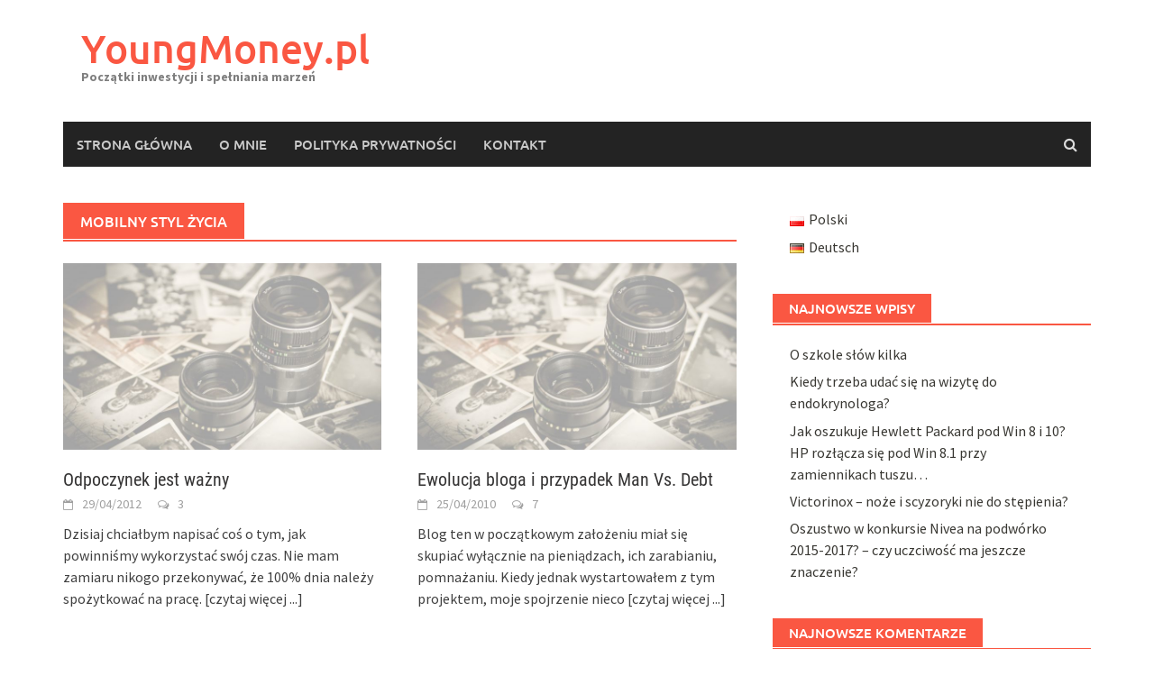

--- FILE ---
content_type: text/css
request_url: http://youngmoney.pl/wp-content/themes/awaken/style.css?ver=6.1.9
body_size: 11465
content:
/*
Theme Name: Awaken
Theme URI: http://themezhut.com/themes/awaken
Author: ThemezHut
Author URI: http://themezhut.com/
Description: Awaken WordPress theme is an elegant magazine/news WordPress theme. It has a magazine layout with two main widget areas. And the theme is featured with three post widgets to display posts in different styles. This theme consists with a responsive layout which is created using twitter bootstrap. Some of the main features of this theme are theme customizer, featured slider, ad widgets, youtube video widget and social media. Find more information about this theme at http://www.themezhut.com/themes/awaken. View the demonstration at http://www.themezhut.com/demo/awaken.
Version: 2.2.6
Tested up to: 6.1
Requires PHP: 5.3
License: GNU General Public License v2 or later
License URI: http://www.gnu.org/licenses/gpl-2.0.html
Text Domain: awaken
Tags: grid-layout,right-sidebar,two-columns,custom-logo,custom-background,custom-menu,editor-style,featured-images,footer-widgets,full-width-template,sticky-post,theme-options,threaded-comments,translation-ready,rtl-language-support,news,entertainment,e-commerce

This theme, like WordPress, is licensed under the GPL.
Use it to make something cool, have fun, and share what you've learned with others.

Awaken is based on Underscores http://underscores.me/, (C) 2012-2014 Automattic, Inc.

*/
/*--------------------------------------------------------------
>>> TABLE OF CONTENTS:
----------------------------------------------------------------
1.0 - Reset
2.0 - Typography
3.0 - Elements
4.0 - Forms
5.0 - Navigation
	5.1 - Links
	5.2 - Menus
6.0 - Accessibility
7.0 - Alignments
8.0 - Clearings
9.0 - Widgets
10.0 - Content
	10.1 - Posts and pages
	10.2 - Asides
	10.3 - Comments
11.0 - Infinite scroll
12.0 - Media
	12.1 - Captions
  12.2 - Galleries
13.0 - Gutenberg Blocks
--------------------------------------------------------------*/
/*--------------------------------------------------------------
1.0 - Reset
--------------------------------------------------------------*/
html, body, div, span, applet, object, iframe,
h1, h2, h3, h4, h5, h6, p, blockquote, pre,
a, abbr, acronym, address, big, cite, code,
del, dfn, em, font, ins, kbd, q, s, samp,
small, strike, strong, sub, sup, tt, var,
dl, dt, dd, ol, ul, li,
fieldset, form, label, legend,
table, caption, tbody, tfoot, thead, tr, th, td {
  border: 0;
  font-family: inherit;
  font-size: 100%;
  font-style: inherit;
  font-weight: inherit;
  margin: 0;
  outline: 0;
  padding: 0;
  vertical-align: baseline;
}

html {
  font-size: 62.5%;
  /* Corrects text resizing oddly in IE6/7 when body font-size is set using em units http://clagnut.com/blog/348/#c790 */
  -webkit-text-size-adjust: 100%;
  /* Prevents iOS text size adjust after orientation change, without disabling user zoom */
  -ms-text-size-adjust: 100%;
  /* www.456bereastreet.com/archive/201012/controlling_text_size_in_safari_for_ios_without_disabling_user_zoom/ */
}

*,
*:before,
*:after {
  /* apply a natural box layout model to all elements; see http://www.paulirish.com/2012/box-sizing-border-box-ftw/ */
  -webkit-box-sizing: border-box;
  -moz-box-sizing: border-box;
  box-sizing: border-box;
}

body {
  background: white;
  /* Fallback for when there is no custom background color defined. */
}

article,
aside,
details,
figcaption,
figure,
footer,
header,
main,
nav,
section {
  display: block;
}

ol, ul {
  list-style: none;
}

table {
  /* tables still need 'cellspacing="0"' in the markup */
  border-collapse: separate;
  border-spacing: 0;
}

caption, th, td {
  font-weight: normal;
  text-align: left;
}

caption {
  margin-bottom: 10px;
  font-weight: bold;
}

blockquote:before, blockquote:after,
q:before, q:after {
  content: "";
}

blockquote, q {
  quotes: "" "";
}

a:focus {
  outline: thin dotted;
}

a:hover,
a:active {
  text-decoration: none;
  outline: 0;
}

a img {
  border: 0;
}

/*--------------------------------------------------------------
2.0 Typography
--------------------------------------------------------------*/
body,
button,
input,
select,
textarea {
  color: #404040;
  font-family: "Source Sans Pro", sans-serif;
  font-size: 16px;
  font-size: 1.6rem;
  line-height: 1.5;
}

h1, h2, h3, h4, h5, h6 {
  clear: both;
  font-family: "Roboto Condensed", sans-serif;
  font-weight: 700;
  margin: 1em 0;
}

h1 {
  font-size: 24px;
  font-size: 2.4rem;
}

h2 {
  font-size: 20px;
  font-size: 2rem;
}

h3 {
  font-size: 18px;
  font-size: 1.8rem;
}

h4 {
  font-size: 16px;
  font-size: 1.6rem;
}

h5 {
  font-size: 14px;
  font-size: 1.4rem;
}

h6 {
  font-size: 13px;
  font-size: 1.3rem;
}

p {
  margin-bottom: 1.5em;
}

b, strong {
  font-weight: bold;
}

dfn, cite, em, i {
  font-style: italic;
}

blockquote {
  background: #f8f8f8;
  margin: 1.5em 0;
  padding: 1.5em;
  border-left: 2px solid #fa5742;
}

address {
  margin: 0 0 1.5em;
}

pre {
  background: #eeeeee;
  font-family: "Courier 10 Pitch", Courier, monospace;
  font-size: 15px;
  font-size: 1.5rem;
  line-height: 1.6;
  margin-bottom: 1.6em;
  max-width: 100%;
  overflow: auto;
  padding: 1.6em;
}

code, kbd, tt, var {
  font-size: 15px;
  font-size: 1.5rem;
  font-family: Monaco, Consolas, "Andale Mono", "DejaVu Sans Mono", monospace;
}

abbr, acronym {
  border-bottom: 1px dotted #666666;
  cursor: help;
}

mark, ins {
  background: #fff9c0;
  text-decoration: none;
}

sup,
sub {
  font-size: 75%;
  height: 0;
  line-height: 0;
  position: relative;
  vertical-align: baseline;
}

sup {
  bottom: 1ex;
}

sub {
  top: .5ex;
}

small {
  font-size: 75%;
}

big {
  font-size: 125%;
}

/*--------------------------------------------------------------
3.0 Elements
--------------------------------------------------------------*/
hr {
  background-color: #cccccc;
  border: 0;
  height: 1px;
  margin-bottom: 1.5em;
}

ul, ol {
  margin: 0 0 1.5em 3em;
}

ul {
  list-style: disc;
}

ol {
  list-style: decimal;
}

li > ul,
li > ol {
  margin-bottom: 0;
  margin-left: 1.5em;
}

dt {
  font-weight: bold;
  margin-bottom: 0.5em;
}

dd {
  margin: 0 1.5em 1.5em;
}

img {
  height: auto;
  /* Make sure images are scaled correctly. */
  max-width: 100%;
  /* Adhere to container width. */
}

figure {
  margin: 0;
}

table, th, td {
  border: 1px solid #ededed;
}

table {
  border-collapse: collapse;
  margin: 0 0 1.5em;
  width: 100%;
}

th {
  font-family: "Roboto Condensed", sans-serif;
  font-size: 14px;
  font-size: 1.4rem;
  background: #f8f8f8;
  font-weight: bold;
  padding: 8px 15px;
}

td {
  padding: 5px 15px;
}

.site-footer table, .site-footer th, .site-footer td {
  border: 1px solid #434343;
}
.site-footer th {
  background: #222;
}

/*--------------------------------------------------------------
4.0 Forms
--------------------------------------------------------------*/
button,
input,
select,
textarea {
  font-size: 100%;
  /* Corrects font size not being inherited in all browsers */
  margin: 0;
  /* Addresses margins set differently in IE6/7, F3/4, S5, Chrome */
  vertical-align: baseline;
  /* Improves appearance and consistency in all browsers */
}

button,
input[type="button"],
input[type="reset"],
input[type="submit"] {
  border: none;
  background: #fa5742;
  color: #fff;
  cursor: pointer;
  /* Improves usability and consistency of cursor style between image-type 'input' and others */
  -webkit-appearance: button;
  /* Corrects inability to style clickable 'input' types in iOS */
  font-size: 15px;
  font-size: 1.5rem;
  line-height: 1;
  padding: 10px 20px;
}

button:hover,
input[type="button"]:hover,
input[type="reset"]:hover,
input[type="submit"]:hover {
  background: #555;
}

button:focus,
input[type="button"]:focus,
input[type="reset"]:focus,
input[type="submit"]:focus,
button:active,
input[type="button"]:active,
input[type="reset"]:active,
input[type="submit"]:active {
  top: 1px;
  outline: none;
}

input[type="checkbox"],
input[type="radio"] {
  padding: 0;
  /* Addresses excess padding in IE8/9 */
}

input[type="search"] {
  -webkit-appearance: textfield;
  /* Addresses appearance set to searchfield in S5, Chrome */
  -webkit-box-sizing: content-box;
  /* Addresses box sizing set to border-box in S5, Chrome (include -moz to future-proof) */
  -moz-box-sizing: content-box;
  box-sizing: content-box;
}

input[type="search"]::-webkit-search-decoration {
  /* Corrects inner padding displayed oddly in S5, Chrome on OSX */
  -webkit-appearance: none;
}

button::-moz-focus-inner,
input::-moz-focus-inner {
  /* Corrects inner padding and border displayed oddly in FF3/4 www.sitepen.com/blog/2008/05/14/the-devils-in-the-details-fixing-dojos-toolbar-buttons/ */
  border: 0;
  padding: 0;
}

input[type="text"],
input[type="email"],
input[type="url"],
input[type="password"],
input[type="search"],
textarea {
  color: #666666;
  border: 1px solid #eeeeee;
  background-clip: padding-box;
  /* stops bg color from leaking outside the border: */
  -webkit-border-radius: 3px;
  border-radius: 3px;
}

input[type="text"]:focus,
input[type="email"]:focus,
input[type="url"]:focus,
input[type="password"]:focus,
input[type="search"]:focus,
textarea:focus {
  color: #111111;
}

input[type="text"],
input[type="email"],
input[type="url"],
input[type="password"],
input[type="search"] {
  padding: 3px;
}

textarea {
  overflow: auto;
  /* Removes default vertical scrollbar in IE6/7/8/9 */
  padding-left: 3px;
  vertical-align: top;
  /* Improves readability and alignment in all browsers */
  width: 100%;
}

/*--------------------------------------------------------------
5.0 Navigation
--------------------------------------------------------------*/
/*--------------------------------------------------------------
5.1 Links
--------------------------------------------------------------*/
a {
  color: royalblue;
  -webkit-transition: all 0.2s ease-in-out;
  -moz-transition: all 0.2s ease-in-out;
  -ms-transition: all 0.2s ease-in-out;
  -o-transition: all 0.2s ease-in-out;
  transition: all 0.2s ease-in-out;
}
a:visited {
  color: royalblue;
}
a:hover, a:focus, a:active {
  color: #333333;
}

/*--------------------------------------------------------------
5.2 Menus
--------------------------------------------------------------*/
.main-navigation,
.top-navigation {
  clear: both;
  display: block;
  float: left;
  width: 100%;
}
.main-navigation ul,
.top-navigation ul {
  list-style: none;
  margin: 0;
  padding-left: 0;
}
.main-navigation ul ul,
.top-navigation ul ul {
  box-shadow: 0 3px 3px rgba(0, 0, 0, 0.2);
  float: left;
  position: absolute;
  left: -999em;
  z-index: 99999;
}
.main-navigation ul ul ul,
.top-navigation ul ul ul {
  left: -999em;
  top: -10px;
}
.main-navigation ul ul li:hover > ul,
.top-navigation ul ul li:hover > ul {
  left: 100%;
}
.main-navigation ul ul a,
.top-navigation ul ul a {
  width: 200px;
}
.main-navigation ul li:hover > ul,
.top-navigation ul li:hover > ul {
  left: auto;
}
.main-navigation li,
.top-navigation li {
  float: left;
  position: relative;
}
.main-navigation a,
.top-navigation a {
  display: block;
  text-decoration: none;
}

.top-navigation {
  font-family: "Ubuntu", sans-serif;
  font-size: 12px;
  font-size: 1.2rem;
}
.top-navigation a {
  color: #d7d7d7;
  line-height: 16px;
  padding: 9.5px 10px;
  -webkit-transition: all 0.2s ease-in-out;
  -moz-transition: all 0.2s ease-in-out;
  -ms-transition: all 0.2s ease-in-out;
  -o-transition: all 0.2s ease-in-out;
  transition: all 0.2s ease-in-out;
}
.top-navigation a:hover {
  color: white;
}
.top-navigation ul ul {
  background-color: #333333;
  padding: 10px;
}
.top-navigation ul ul a {
  color: #cccccc;
  line-height: 15px;
  padding: 10px 10px;
}
.top-navigation ul ul a:hover {
  background: #222222;
}
.top-navigation .menu-item-has-children > a:after,
.top-navigation .page_item_has_children > a:after {
  color: #fff;
  content: "\f0da";
  display: inline-block;
  float: right;
  font-family: FontAwesome;
  font-size: 8px;
  margin: 0 0 0 10px;
}
@media (max-width: 1000px) {
  .top-navigation {
    display: none;
  }
}

.top-navigation ul > li > a:before {
  content: '/';
  position: absolute;
  right: -1px;
  color: #555;
}

.top-navigation ul > li > ul > li > a:before,
.top-navigation ul > li > ul > li:first-child > a:before {
  display: none;
}

.main-navigation {
  background: #232323;
  font-family: "Ubuntu", sans-serif;
  font-size: 15px;
  font-size: 1.5rem;
  font-weight: 500;
  text-transform: uppercase;
}
.main-navigation a {
  color: #cacaca;
  line-height: 20px;
  padding: 15px 15px;
  -webkit-transition: all 0.2s ease-in-out;
  -moz-transition: all 0.2s ease-in-out;
  -ms-transition: all 0.2s ease-in-out;
  -o-transition: all 0.2s ease-in-out;
  transition: all 0.2s ease-in-out;
}
.main-navigation a:hover {
  background: #fa5742;
  color: #f1f1f1;
}
.main-navigation ul ul {
  background-color: #333333;
  font-size: 14px;
  font-size: 1.4rem;
  font-weight: normal;
  text-transform: none;
  padding: 10px;
}
.main-navigation ul ul a {
  color: #cccccc;
  line-height: 20px;
  padding: 10px 15px;
}
.main-navigation ul ul a:hover {
  background: #222222;
}
.main-navigation li.current-menu-item {
  background-color: #fa5742;
}
.main-navigation li.current-menu-item a {
  color: #fff;
}
.main-navigation .menu-item-has-children > a:after,
.main-navigation .page_item_has_children > a:after {
  color: #CACACA;
  content: "\f054";
  display: inline-block;
  float: right;
  font-family: FontAwesome;
  font-size: 10px;
  margin: 0 0 0 10px;
}
@media (max-width: 1000px) {
  .main-navigation {
    display: none;
  }
}

#fa-custom-icon {
  font-size: 20px;
  line-height: 18px;
}

#fa-custom-iconwt {
  font-size: 20px;
  line-height: 18px;
  margin-right: 10px;
}

/* Small menu */
.menu-toggle {
  display: none;
}

.top-nav {
  background: #232323;
}

@media screen and (max-width: 600px) {
  .menu-toggle,
  .main-navigation.toggled .nav-menu,
  .top-navigation.toggled .nav-menu {
    display: block;
  }

  .main-navigation ul,
  .top-navigation ul {
    display: none;
  }
}
.site-main .comment-navigation,
.site-main .paging-navigation,
.site-main .post-navigation {
  margin: 0 0 1.5em;
  overflow: hidden;
}

.comment-navigation .nav-previous,
.paging-navigation .nav-previous,
.post-navigation .nav-previous {
  float: left;
  width: 50%;
}

.comment-navigation .nav-next,
.paging-navigation .nav-next,
.post-navigation .nav-next {
  float: right;
  text-align: right;
  width: 50%;
}

.post-navigation {
  padding: 1em 0;
  border-top: 2px solid #444;
  border-bottom: 2px solid #444;
}
.post-navigation a {
  color: #444;
}
.post-navigation a:hover {
  color: #fa5742;
}

.nav-previous,
.nav-next {
  font-size: 16px;
  font-weight: 600;
}

.nav-previous:before {
  content: "\f177";
  display: inline-block;
  font-family: FontAwesome;
  font-size: 16px;
  font-size: 1.6rem;
  font-weight: normal;
  margin: 0 10px 0 0;
}

.nav-next:after {
  content: "\f178";
  display: inline-block;
  font-family: FontAwesome;
  font-size: 16px;
  font-size: 1.6rem;
  font-weight: normal;
  margin: 0 0 0 10px;
}

.paging-navigation {
  margin: 1em 0;
  padding: 1em 0;
  text-align: center;
}
.paging-navigation li {
  display: inline;
}

.page-numbers {
  list-style: none;
}
.page-numbers a {
  background-color: #383732;
  color: #fff;
  padding: 10px 15px;
  font-size: 16px;
  font-size: 1.6rem;
  font-weight: bold;
}
.page-numbers a:hover {
  background: #fa5742;
}
.page-numbers .current {
  background: #fa5742;
  color: #fff;
  padding: 10px 15px;
  font-size: 16px;
  font-size: 1.6rem;
  font-weight: bold;
}

.meta-nav-prev:before {
  content: "\f177";
  display: inline-block;
  font-family: FontAwesome;
  font-size: 16px;
  font-size: 1.6rem;
  font-weight: normal;
  margin: 0 5px 0 0;
}

.meta-nav-next:before {
  content: "\f178";
  display: inline-block;
  font-family: FontAwesome;
  font-size: 16px;
  font-size: 1.6rem;
  font-weight: normal;
  margin: 0 0 0 5px;
}

.awaken-navigation-container {
  position: relative;
}

.awaken-search-box-container {
  display: none;
}

.awaken-search-button-icon {
  cursor: pointer;
  float: right;
  position: absolute;
  top: 0;
  right: 0;
  width: 30px;
  height: 50px;
  line-height: 50px;
  color: #ddd;
}

.awaken-search-button-icon:before {
  content: '\f002';
  cursor: pointer;
  display: inline-block;
  font-family: 'FontAwesome';
}

.awaken-search-box-container {
  background: #fff;
  border: 3px solid #E3E3E3;
  display: none;
  padding: 5px;
  position: absolute;
  right: 0;
  top: 50px;
  width: 328px;
  z-index: 999;
}

#awaken-search-form input[type="submit"] {
  border-radius: 0;
  box-shadow: none;
  background-color: #fa5742;
  border: none;
  color: #fff;
  font-size: 14px;
  font-weight: normal;
  height: 40px;
  line-height: 40px;
  padding: 0;
  text-shadow: none;
  text-transform: uppercase;
  width: 92px;
  -webkit-transition: background 0.2s ease-in-out;
  -moz-transition: background 0.2s ease-in-out;
  -ms-transition: background 0.2s ease-in-out;
  -o-transition: background 0.2s ease-in-out;
  transition: background 0.2s ease-in-out;
}
#awaken-search-form input[type="submit"]:hover {
  background: #333333;
}
#awaken-search-form input[type="submit"]:focus {
  outline: none;
}
#awaken-search-form input[type="text"] {
  background: #f1f1f1;
  border: none;
  color: #222;
  float: left;
  height: 40px;
  margin: 0;
  padding: 0 11px;
  width: 220px;
}
#awaken-search-form input[type="text"]:focus {
  outline: none;
}

/* Mobile Navigation*/
#main-nav-button,
#top-nav-button {
  background: #232323;
  color: #fff;
  display: none;
  line-height: 50px;
  margin: 0 0 2px 0;
  text-align: left;
  width: 100%;
}
#main-nav-button:hover,
#top-nav-button:hover {
  color: #ccc;
  text-decoration: none;
}
@media (max-width: 1000px) {
  #main-nav-button,
  #top-nav-button {
    display: inline-block;
  }
}

#main-nav-button:before,
#top-nav-button:before {
  content: "\f0c9";
  display: inline-block;
  font-family: FontAwesome;
  margin: 0 10px;
}

.responsive-mainnav,
.responsive-topnav {
  background: #232323;
  display: none;
}
.responsive-mainnav ul,
.responsive-topnav ul {
  margin: 0;
  padding: 5px;
}
.responsive-mainnav li,
.responsive-topnav li {
  list-style: none;
}
.responsive-mainnav li a,
.responsive-topnav li a {
  color: #cacaca;
  line-height: 26px;
  padding: 10px 15px;
  text-decoration: none;
  display: block;
}
.responsive-mainnav li a:hover,
.responsive-topnav li a:hover {
  background: #fa5742;
}
.responsive-mainnav li ul,
.responsive-topnav li ul {
  margin-left: 2em;
}
@media (min-width: 1000px) {
  .responsive-mainnav,
  .responsive-topnav {
    display: none !important;
  }
}

.asocial-area {
  float: right;
}
@media screen and (max-width: 768px) {
  .asocial-area {
    float: none;
    text-align: center;
  }
}

.asocial-icon {
  line-height: 35px;
  font-size: 14px;
  font-size: 1.4rem;
  text-align: right;
}
.asocial-icon a {
  color: #d7d7d7;
  padding: 4px 10px;
}
@media screen and (max-width: 1000px) {
  .asocial-icon {
    font-size: 20px;
    font-size: 2rem;
    line-height: 50px;
  }
}

.facebook a:hover {
  color: #3b5998;
}

.twitter a:hover {
  color: #2b7bb9;
}

.googleplus a:hover {
  color: #dd4b39;
}

.linkedin a:hover {
  color: #007bb6;
}

.youtube a:hover {
  color: #cc181e;
}

.flickr a:hover {
  color: #2b7bb9;
}

.rss a:hover {
  color: #FB6405;
}

.instagram a:hover {
  color: #3f729b;
}

/*--------------------------------------------------------------
6.0 Accessibility
--------------------------------------------------------------*/
/* Text meant only for screen readers */
.screen-reader-text {
  clip: rect(1px, 1px, 1px, 1px);
  position: absolute !important;
  height: 1px;
  width: 1px;
  overflow: hidden;
}
.screen-reader-text:hover, .screen-reader-text:active, .screen-reader-text:focus {
  background-color: #f1f1f1;
  background-clip: padding-box;
  /* stops bg color from leaking outside the border: */
  -webkit-border-radius: 3px;
  border-radius: 3px;
  box-shadow: 0 0 2px 2px rgba(0, 0, 0, 0.6);
  clip: auto !important;
  color: #21759b;
  display: block;
  font-size: 14px;
  font-size: 1.4rem;
  font-weight: bold;
  height: auto;
  left: 5px;
  line-height: normal;
  padding: 15px 23px 14px;
  text-decoration: none;
  top: 5px;
  width: auto;
  z-index: 100000;
  /* Above WP toolbar */
}

/*--------------------------------------------------------------
7.0 Alignments
--------------------------------------------------------------*/
.alignleft {
  display: inline;
  float: left;
  margin-right: 1.5em;
}

.alignright {
  display: inline;
  float: right;
  margin-left: 1.5em;
}

.aligncenter {
  display: block;
  margin: 0 auto;
}

/*--------------------------------------------------------------
8.0 Clearings
--------------------------------------------------------------*/
.clear:before,
.clear:after,
.entry-content:before,
.entry-content:after,
.comment-content:before,
.comment-content:after,
.site-header:before,
.site-header:after,
.site-content:before,
.site-content:after,
.site-footer:before,
.site-footer:after {
  content: "";
  display: table;
}

.clear:after,
.entry-content:after,
.comment-content:after,
.site-header:after,
.site-content:after,
.site-footer:after {
  clear: both;
}

/*--------------------------------------------------------------
9.0 Widgets
--------------------------------------------------------------*/
.widget {
  margin: 0 0 2.5em;
  /* Make sure select elements fit in widgets */
}
.widget select {
  max-width: 100%;
}

.main-widget-area ul {
  list-style: none;
  margin: 0;
}
.main-widget-area ul li {
  margin: 0.4em 0;
  padding: 0 1.2em;
}
.main-widget-area ul li a {
  color: #383732;
}
.main-widget-area ul li a:hover {
  text-decoration: none;
  color: #fa5742;
}
.main-widget-area .widget-title {
  background: #fa5742;
  color: white;
  display: inline-block;
  font-family: "Ubuntu", sans-serif;
  font-size: 15px;
  font-size: 1.5rem;
  font-weight: 500;
  height: 32px;
  line-height: 32px;
  margin: 0 0 1px 0;
  padding: 0 1.2em;
  text-transform: uppercase;
}

.widget-title-container {
  border-bottom: 2px solid #fa5742;
  margin-bottom: 20px;
}

.awt-container {
  border-bottom: 2px solid #fa5742;
  margin-bottom: 25px;
}

.awt-title {
  background: #fa5742;
  color: white;
  display: inline-block;
  font-family: "Ubuntu", sans-serif;
  font-size: 15px;
  font-size: 1.5rem;
  font-weight: 500;
  height: 32px;
  line-height: 32px;
  margin: 0 0 1px 0;
  padding: 0 1.2em;
  text-transform: uppercase;
}

.ams-post {
  display: block;
  clear: both;
  margin-bottom: 23px;
  overflow: hidden;
}

.ams-thumb {
  width: 120px;
  height: 85px;
  float: left;
}
.ams-thumb img {
  float: left;
}

.ams-title {
  font-size: 16px;
  font-size: 1.6rem;
  display: inline-block;
  margin: 0 0 1em 0;
  font-weight: 500;
  line-height: 1.3;
}
.ams-title a {
  color: #353434;
  text-decoration: none;
}
.ams-title a:hover {
  color: #fa5742;
}

.ams-meta {
  color: #9f9f9f;
  font-size: 14px;
  margin-bottom: 10px;
}

.ams-details {
  margin-left: 140px;
}

.awaken-block-post {
  margin-bottom: 40px;
}

/* 300x250 Ad widget */
.awaken-medium-rectangle-widget {
  text-align: center;
}
.awaken-medium-rectangle-widget img {
  margin-top: 15px;
  max-width: 100%;
}

.header-ad-area {
  width: 728px;
  height: 90px;
  display: inline-block;
  float: right;
  margin-right: 20px;
  margin-top: 22.5px;
  margin-bottom: 22.5px;
  overflow: hidden;
}
.header-ad-area .widget {
  margin-bottom: 20px;
}
@media only screen and (max-width: 1199px) {
  .header-ad-area {
    width: 468px;
    height: 60px;
    margin: 37.5px 20px 37.5px 0;
  }
}
@media only screen and (max-width: 1000px) {
  .header-ad-area {
    width: 320px;
    height: 50px;
    margin: 42.5px 20px 42.5px 0;
  }
}
@media only screen and (max-width: 768px) {
  .header-ad-area {
    display: block;
    width: 100%;
    height: auto;
    margin: 0;
  }
}

/* Video Widget */
.video-container {
  position: relative;
  padding-bottom: 56.25%;
  padding-top: 30px;
  height: 0;
  overflow: hidden;
}

.video-container iframe,
.video-container object,
.video-container embed {
  position: absolute;
  top: 0;
  left: 0;
  width: 100%;
  height: 100%;
}

.awaken-featured-container {
  clear: both;
  overflow: hidden;
  margin-bottom: 40px;
}

.awaken-slider-container {
  position: relative;
  width: 100%;
  box-shadow: inset 0px 0px 50px rgba(0, 0, 0, 0.2);
  -webkit-transition: all 0.3s ease-in-out;
  -moz-transition: all 0.3s ease-in-out;
  -ms-transition: all 0.3s ease-in-out;
  -o-transition: all 0.3s ease-in-out;
  transition: all 0.3s ease-in-out;
}
.awaken-slider-container img {
  z-index: -2;
  max-width: 100%;
  position: relative;
}

/* Home page featured slider */
.awaken-featured-slider {
  float: left;
  width: 65.964912280701754385964912280702%;
}
@media screen and (max-width: 766px) {
  .awaken-featured-slider {
    width: 100%;
  }
}

.awaken-slider-details-container {
  color: #f5f5f5;
  position: absolute;
  bottom: 0;
  left: 0;
  line-height: 1.4;
  margin: 0;
  width: 100%;
  display: inline-block;
  text-shadow: 0px 1px 1px #000;
}
.awaken-slider-details-container a {
  text-decoration: none;
}
.awaken-slider-details-container p {
  margin-bottom: 1em;
}
.awaken-slider-details-container .moretag {
  display: none;
}

.awaken-slider-title {
  color: #fff;
  font-family: 'Roboto Condensed', sans-serif;
  font-size: 24px;
  font-size: 2.4rem;
  font-weight: bold;
  line-height: 1.5;
  -webkit-transition: all 0.3s ease-in-out;
  -moz-transition: all 0.3s ease-in-out;
  -ms-transition: all 0.3s ease-in-out;
  -o-transition: all 0.3s ease-in-out;
  transition: all 0.3s ease-in-out;
  margin: 0;
  padding: 30px 32px;
  background: -moz-linear-gradient(top, rgba(0, 0, 0, 0) 0%, rgba(0, 0, 0, 0.9) 100%);
  /* FF3.6+ */
  background: -webkit-gradient(linear, left top, left bottom, color-stop(0%, rgba(0, 0, 0, 0)), color-stop(100%, rgba(0, 0, 0, 0.9)));
  /* Chrome,Safari4+ */
  background: -webkit-linear-gradient(top, rgba(0, 0, 0, 0) 0%, rgba(0, 0, 0, 0.9) 100%);
  /* Chrome10+,Safari5.1+ */
  background: -o-linear-gradient(top, rgba(0, 0, 0, 0) 0%, rgba(0, 0, 0, 0.9) 100%);
  /* Opera 11.10+ */
  background: -ms-linear-gradient(top, rgba(0, 0, 0, 0) 0%, rgba(0, 0, 0, 0.9) 100%);
  /* IE10+ */
  background: linear-gradient(to bottom, rgba(0, 0, 0, 0) 0%, rgba(0, 0, 0, 0.9) 100%);
  /* W3C */
  text-shadow: 0px 1px 1px #000;
}
.awaken-slider-title:hover {
  color: #fa5742;
  text-shadow: none;
}
@media screen and (max-width: 766px) {
  .awaken-slider-title {
    font-size: 15px;
    font-size: 1.5rem;
  }
}

.awaken-slide-holder {
  position: relative;
  background-size: cover !important;
  background-repeat: no-repeat !important;
  background-position: center !important;  
  box-shadow: inset 0px 0px 50px rgba(0, 0, 0, 0.2);
}

.awaken-slide-holder:before {
  display: block;
  content: "";
  width: 100%;
  padding-top: 58.51063829787234%;
}

.awaken-slide-holder > .awaken-slide-content {
  position: absolute;
  top: 0;
  left: 0;
  right: 0;
  bottom: 0;
}

#progress {
  position: absolute;
  bottom: 0;
  height: 3px;
  width: 0px;
  background: #fa5742;
  z-index: 500;
}

.cycle-prev,
.cycle-next {
  margin-top: -40px;
  position: absolute;
  top: 50%;
  z-index: 1000;
  height: 40px;
  line-height: 40px;
  text-align: center;
}

.cycle-prev a,
.cycle-next a {
  color: rgba(0, 0, 0, 0.6);
  text-shadow: 1px 1px 0 rgba(255, 255, 255, 0.3);
  display: block;
  padding: 20px;
  font-size: 2.5em;
}

.cycle-prev a:hover,
.cycle-next a:hover {
  color: rgba(0, 0, 0, 0.8);
}

.cycle-prev {
  left: 10px;
}

.cycle-next {
  right: 10px;
}

.awaken-featured-posts {
  float: right;
  width: 34.035087719298245614035087719298%;
}
@media screen and (max-width: 766px) {
  .awaken-featured-posts {
    float: left;
    width: 100%;
  }
}

.afp {
  position: relative;
  width: 100%;
  height: auto;
  box-shadow: inset 0px 0px 50px rgba(0, 0, 0, 0.5);
  -webkit-transition: all 0.3s ease-in-out;
  -moz-transition: all 0.3s ease-in-out;
  -ms-transition: all 0.3s ease-in-out;
  -o-transition: all 0.3s ease-in-out;
  transition: all 0.3s ease-in-out;
}
@media screen and (max-width: 766px) {
  .afp {
    width: 50%;
    float: left;
  }
}

.afp img {
  max-width: 100%;
  position: relative;
  z-index: -2;
}

.afp-title {
  font-family: 'Roboto Condensed', sans-serif;
  font-weight: 700;
  font-size: 18px;
  font-size: 1.8rem;
  position: absolute;
  bottom: 0;
  left: 0;
  width: 100%;
  background: -moz-linear-gradient(top, rgba(0, 0, 0, 0) 0%, rgba(0, 0, 0, 0.9) 100%);
  /* FF3.6+ */
  background: -webkit-gradient(linear, left top, left bottom, color-stop(0%, rgba(0, 0, 0, 0)), color-stop(100%, rgba(0, 0, 0, 0.9)));
  /* Chrome,Safari4+ */
  background: -webkit-linear-gradient(top, rgba(0, 0, 0, 0) 0%, rgba(0, 0, 0, 0.9) 100%);
  /* Chrome10+,Safari5.1+ */
  background: -o-linear-gradient(top, rgba(0, 0, 0, 0) 0%, rgba(0, 0, 0, 0.9) 100%);
  /* Opera 11.10+ */
  background: -ms-linear-gradient(top, rgba(0, 0, 0, 0) 0%, rgba(0, 0, 0, 0.9) 100%);
  /* IE10+ */
  background: linear-gradient(to bottom, rgba(0, 0, 0, 0) 0%, rgba(0, 0, 0, 0.9) 100%);
  /* W3C */
  text-shadow: 0px 1px 1px #000;
  -webkit-transition: all 0.3s ease-in-out;
  -moz-transition: all 0.3s ease-in-out;
  -ms-transition: all 0.3s ease-in-out;
  -o-transition: all 0.3s ease-in-out;
  transition: all 0.3s ease-in-out;
}
.afpi-holder {
  position: relative;
  background-size: cover !important;
  background-repeat: no-repeat !important;
  background-position: center !important;  
  box-shadow: inset 0px 0px 50px rgba(0, 0, 0, 0.2);  
}
.afpi-holder:before {
  display: block;
  content: "";
  width: 100%;
  padding-top: 56.70103092783505%;
}
.afpi-holder > .afp-content {
  position: absolute;
  top: 0;
  left: 0;
  right: 0;
  bottom: 0;
}
.afp-title a {
  color: #f5f5f5;
  text-decoration: none;
  line-height: 23px;
  padding: 30px;
  display: block;
}
.afp-title a:hover {
  color: #fa5742;
  text-shadow: none;
}
@media screen and (max-width: 1000px) {
  .afp-title {
    font-size: 16px;
    font-size: 1.6rem;
  }
}
@media screen and (max-width: 766px) {
  .afp-title {
    font-size: 14px;
    font-size: 1.4rem;
  }
}
@media screen and (max-width: 467px) {
  .afp-title {
    font-size: 12px;
    font-size: 1.2rem;
  }
  .afp-title a {
    line-height: 1.2;
    font-weight: normal;
  }
}

/* Popular, Comments, Tags Tabs */
#awt-widget {
  background: #444;
  margin-bottom: 25px;
  font-family: 'Ubuntu', sans-serif;
  font-size: 15px;
  font-size: 1.5rem;
  font-weight: 500;
  text-transform: uppercase;
  border-bottom: 2px solid #fa5742;
}
#awt-widget li {
  padding: 0;
  margin: 0;
  width: 33.33333%;
  text-align: center;
  border-bottom: 1px solid #fff;
}
#awt-widget li a {
  color: #fff;
  border: none;
}
#awt-widget li a:hover {
  background: #555;
}
@media only screen and (min-width: 1000px) and (max-width: 1199px) {
  #awt-widget li {
    width: auto;
  }
}

#awt-widget > li > a {
  padding: 6px 15px;
}

#awt-widget > li.active > a, .nav-tabs > li.active > a:hover,
#awt-widget > li.active > a:focus {
  border: none;
  background: #fa5742;
}

.nav-tabs > li > a {
  border-radius: 0;
  margin-right: 0;
}

.awaken_avatar {
  float: left;
  postion: relative;
  margin: 0 20px 20px 0;
}

.acmmnt-body {
  font-size: 16px;
  font-size: 1.6rem;
  margin: 0;
}

.awc-container {
  margin-bottom: 20px;
}

.awaken_comment_author,
.awaken_comment_post {
  font-family: 'Roboto Condensed', sans-serif;
  font-size: 14px;
  font-size: 1.4rem;
  font-weight: bold;
}

#awaken-tags a {
  padding: 2px 5px;
  background: #444;
  color: #ddd;
  line-height: 27px;
  border-radius: 3px;
  font-size: 15px;
  text-decoration: none;
}
#awaken-tags a:hover {
  background: #fa5742;
  color: #fff;
}

.widget_three_block_widget {
  margin: 0;
}

.site-footer {
  color: #eeeeee;
}
.site-footer a {
  color: white;
  text-decoration: none;
}
.site-footer a:hover {
  color: #fa5742;
}

.footer-site-info {
  background: #222;
  font-size: 14px;
  font-size: 1.4rem;
  padding: 1em 0;
  color: #ccc;
}

.footer-site-info a {
  color: #ffffff;
  border-bottom: 1px solid #555;
}

.footer-site-info a:hover {
  color: #fa5742;
}

.footer-site-info p {
  margin-bottom: 0;
}

.footer-widget-area ul {
  list-style: none;
  margin: 0;
}
.footer-widget-area ul li {
  margin: 0.4em 0;
  padding: 0;
}
.footer-widget-area .widget {
  margin: 40px 0;
}

.footer-widget-title {
  color: whitesmoke;
  font-family: "Ubuntu", sans-serif;
  font-size: 15px;
  font-size: 1.5rem;
  font-weight: 500;
  margin: 0 0 25px 0;
  text-transform: uppercase;
}

.search-form {
  display: block;
  position: relative;
  width: 100%;
  margin: 0;
  padding: 0;
  overflow: hidden;
}
.search-form .search-field {
  display: inline-block;
  margin: 0;
  width: 100%;
  height: 45px;
  padding: 10px 80px 10px 10px;
  -webkit-box-sizing: border-box;
  -moz-box-sizing: border-box;
  box-sizing: border-box;
  -webkit-appearance: none;
  border-radius: 0;
}
.search-form label {
  display: block;
}

.search-form .search-submit {
  height: 45px;
  position: absolute;
  top: 0;
  right: 0;
  border: none;
  padding: 10px 15px;
  cursor: pointer;
  -webkit-transition: all 0.2s ease;
  -moz-transition: all 0.2s ease;
  -ms-transition: all 0.2s ease;
  -o-transition: all 0.2s ease;
  transition: all 0.2s ease;
  font-size: 13px;
  text-transform: uppercase;
  font-weight: bold;
  background: #fa5742;
  color: #fff;
}
.search-form .search-submit:hover {
  background: #3f3f3f;
}

/*--------------------------------------------------------------
10.0 Content
--------------------------------------------------------------*/
/*--------------------------------------------------------------
10.1 Site Main
--------------------------------------------------------------*/
.site-branding {
  min-height: 135px;
}

.site-title {
  font-family: 'ubuntu', sans-serif;
  font-size: 44px;
  font-weight: 500;
  margin: 30px 0 0 20px;
}
.site-title a {
  color: #fa5742;
  text-decoration: none;
}
.site-title a:hover {
  color: #333;
}

.site-description {
  color: #7e7e7e;
  font-family: 'Source Sans Pro', sans-serif;
  font-size: 14px;
  margin: 0 0 30px 20px;
}

.site-logo {
  display: inline;
  float: left;
}

.site-title-text {
  float: left;
}

.site-header {
  margin-bottom: 40px;
}

.site-footer {
  background: #323232;
  margin-top: 40px;
}

.awfr {
  text-align: right;
}

@media all and (max-width:768px) {
  .footer-site-info .awfr {
    text-align: left;
  }
}
/*--------------------------------------------------------------
10.2 Posts and pages
--------------------------------------------------------------*/
.sticky {
  display: block;
}

.hentry {
  margin: 0 0 4em;
}

.byline,
.updated:not(.published) {
  display: none;
}

.single .byline,
.group-blog .byline {
  display: inline;
}

.byline:before {
  content: "\f007";
  display: inline-block;
  font-family: FontAwesome;
  font-size: 12px;
  font-size: 1.2rem;
  font-weight: normal;
  margin: 0 10px 0 15px;
}

.posted-on:before {
  content: "\f133";
  display: inline-block;
  font-family: FontAwesome;
  font-size: 12px;
  font-size: 1.2rem;
  font-weight: normal;
  margin: 0 10px 0 0;
}

.comments-link:before {
  content: "\f0e6";
  display: inline-block;
  font-family: FontAwesome;
  font-size: 12px;
  font-size: 1.2rem;
  font-weight: normal;
  margin: 0 10px 0 15px;
}

.edit-link:before {
  content: "\f044";
  display: inline-block;
  font-family: FontAwesome;
  font-size: 12px;
  font-size: 1.2rem;
  font-weight: normal;
  margin: 0 10px 0 15px;
}

.page-content,
.entry-content,
.entry-summary {
  margin: 1.5em 0 0;
}
.page-content a:hover,
.entry-content a:hover,
.entry-summary a:hover {
  text-decoration: underline;
}

.page-links {
  clear: both;
  margin: 0 0 1.5em;
}

.page-entry-title,
.archive-page-title,
.search-page-title {
  background: #fa5742;
  color: white;
  display: inline-block;
  font-family: "Ubuntu", sans-serif;
  font-size: 16px;
  font-size: 1.6rem;
  font-weight: 500;
  height: 40px;
  line-height: 40px;
  margin: 0 0 1px 0;
  padding: 0 1.2em;
  text-transform: uppercase;
  word-wrap: break-word;
}

.page-entry-header,
.archive-page-header,
.search-page-header {
  border-bottom: 2px solid #fa5742;
  margin-bottom: 1.5em;
}

.page-entry-footer {
  margin: 30px 0;
  padding: 10px 0;
}

.archive-title-span {
  padding: 0 1.2em;
  margin-right: 1.2em;
  margin-left: -1.2em;
  background: #BBBBBB;
  height: 40px;
  float: left;
}

.search-title-span {
  color: #eee;
  margin-right: 20px;
}

.page-header {
  margin: 0 0 40px 0;
  border-bottom: none;
  padding: 0;
}

.page-title {
  margin: 0;
}

.taxonomy-description {
  font-style: italic;
  margin-bottom: 40px;
}

/* Normal Post */
.sticky .genpost-entry-title:before {
  content: "\f08d";
  color: #555;
  display: inline-block;
  font-family: FontAwesome;
  font-weight: normal;
  margin: 0 15px 0 0;
}

.genpost-entry-title {
  font-family: "Roboto Condensed", sans-serif;
  font-size: 20px;
  font-size: 2rem;
  font-weight: normal;
  line-height: 1.3;
  margin-bottom: 4px;
  word-wrap: break-word;
}
.genpost-entry-title a {
  color: #353434;
  text-decoration: none;
}
.genpost-entry-title a:hover {
  color: #fa5742;
}

.genpost-entry-content {
  margin: 10px 0 30px 0;
}

.genpost-entry-meta,
.single-entry-meta,
.genpost-entry-footer {
  color: #9f9f9f;
  font-family: "Source Sans Pro", sans-serif;
  font-size: 14px;
  font-size: 1.4rem;
}
.genpost-entry-meta a,
.single-entry-meta a,
.genpost-entry-footer a {
  color: #9f9f9f;
  text-decoration: none;
}
.genpost-entry-meta a:hover,
.single-entry-meta a:hover,
.genpost-entry-footer a:hover {
  color: #fa5742;
}

.genpost-featured-image {
  margin-bottom: 1em;
}
.genpost-featured-image img {
  width: 100%;
}

.single-entry-header {
  margin-bottom: 1.5em;
}

.single-entry-title {
  font-family: "Roboto Condensed", sans-serif;
  margin: 0 0 2px 0;
  font-size: 26px;
  font-size: 2.6rem;
  line-height: 1.3;
  font-weight: normal;
  word-wrap: break-word;
}

.single-entry-footer {
  padding: 20px 0;
  margin-bottom: 15px;
}

.categorized-under,
.tagged-under {
  display: inline;
  padding: 4px 10px;
  background: #333;
  margin-right: 3px;
  font-size: 12px;
  text-transform: uppercase;
  font-weight: bold;
  line-height: 25px;
  color: #fff;
}

.awaken-category-list,
.awaken-tag-list {
  display: inline;
}
.awaken-category-list a,
.awaken-tag-list a {
  padding: 4px 10px;
  background: #555;
  font-size: 12px;
  text-transform: uppercase;
  font-weight: bold;
  line-height: 25px;
  color: #f5f5f5;
}
.awaken-category-list a:hover,
.awaken-tag-list a:hover {
  background: #fa5742;
  color: #fff;
}

.moretag {
  color: #404040 !important;
}
.moretag:hover {
  color: #fa5742 !important;
}

/*--------------------------------------------------------------
10.4 Comments
--------------------------------------------------------------*/
.comment-content a {
  word-wrap: break-word;
}

.bypostauthor {
  display: block;
}

.comments-area {
  max-width: 747px;
  margin: 40px 0;
}

.comments-title,
.comment-list,
.comment-reply-title,
.must-log-in,
.comment-respond .comment-form,
.comment-respond iframe {
  display: block;
  margin-left: auto;
  margin-right: auto;
  width: 100%;
}

.sidebar .comments-title,
.sidebar .comment-list,
.sidebar .must-log-in,
.sidebar .comment-reply-title,
.sidebar .comment-navigation,
.sidebar .comment-respond .comment-form {
  max-width: 1040px;
  padding-left: 60px;
  padding-right: 376px;
}

.comments-title {
  margin: 20px 0;
}

.comment-list,
.comment-list .children {
  list-style-type: none;
  padding: 0;
  margin: 0;
}

.comment-list .children {
  margin: 0 0 0 40px;
}

.comment-list > li:after,
.comment-list .children > li:before {
  background: url(images/dotted-line.png) repeat left top;
  background-size: 4px 4px;
  content: "";
  display: block;
  height: 1px;
  width: 100%;
}

.comment-list > li:last-child:after {
  display: none;
}

.comment-body {
  padding: 24px 0;
  position: relative;
  clear: both;
  overflow: hidden;
  border-bottom: 1px solid #E7E7E7;
}

.comment-author .avatar {
  display: block;
  float: left;
  margin: 0 20px 20px 0;
}

.comment-author .fn {
  word-wrap: break-word;
}

.comment-author .fn,
.comment-author .url,
.comment-reply-link,
.comment-reply-login {
  color: #fa5742;
  font-size: 16px;
  font-style: normal;
  font-weight: bold;
}

.says {
  display: none;
}

.no-avatars .comment-author {
  margin: 0 0 5px;
  max-width: 100%;
  position: relative;
}

.no-avatars .comment-metadata,
.no-avatars .comment-content,
.no-avatars .comment-list .reply {
  width: 100%;
}

.comment-list .edit-link {
  margin-left: 20px;
}

.comment-metadata,
.comment-awaiting-moderation,
.comment-content,
.comment-list .reply {
  margin: 10px 0;
}

.comment-meta,
.comment-meta a {
  color: #a2a2a2;
  font-size: 13px;
}

.comment-meta a:hover {
  color: #555555;
}

.comment-metadata {
  margin-bottom: 20px;
}

.ping-meta {
  color: #a2a2a2;
  font-size: 13px;
  line-height: 2;
}

.comment-awaiting-moderation {
  color: #a2a2a2;
}

.comment-awaiting-moderation:before {
  content: "\f021";
  margin-right: 10px;
  display: inline-block;
  font-family: FontAwesome;
  font-weight: normal;
}

.comment-reply-link:before,
.comment-reply-login:before {
  content: "\f122";
  margin-right: 10px;
  display: inline-block;
  font-family: FontAwesome;
  font-weight: normal;
}

/* Comment form */
.comment-respond {
  background-color: #f5f5f5;
  padding: 40px;
  margin: 30px 0;
  max-width: 747px;
}

.comment .comment-respond {
  margin-bottom: 20px;
  padding: 20px;
}

.comment-reply-title small a {
  color: #131310;
  display: inline-block;
  float: right;
  height: 20px;
  overflow: hidden;
  width: 20px;
}

.comment-reply-title small a:hover {
  color: #ed331c;
  text-decoration: none;
}

.comment-reply-title small a:before {
  content: "\f05c";
  display: inline-block;
  font-family: FontAwesome;
  font-size: 20px;
  font-weight: normal;
}

.sidebar .comment-list .comment-reply-title,
.sidebar .comment-list .comment-respond .comment-form {
  padding: 0;
}

.comment-form .comment-notes {
  margin-bottom: 15px;
}

.comment-form .comment-form-author,
.comment-form .comment-form-email,
.comment-form .comment-form-url {
  margin-bottom: 30px;
}

.comment-form [for="author"],
.comment-form [for="email"],
.comment-form [for="url"],
.comment-form [for="comment"] {
  float: left;
  padding: 10px 0;
  width: 100px;
}

.comment-form .required {
  color: #FF8778;
}

.comment-form input[type="text"],
.comment-form input[type="email"],
.comment-form input[type="url"] {
  max-width: 300px;
  width: 60%;
}

.comment-form textarea {
  width: 100%;
}

.form-allowed-tags,
.form-allowed-tags code {
  color: #686758;
  font-size: 14px;
}

.form-allowed-tags code {
  font-size: 10px;
  margin-left: 3px;
  white-space: pre-wrap;
}

.comment-list .pingback,
.comment-list .trackback {
  padding-top: 24px;
}

.comment-navigation {
  border-bottom: 1px solid #E7E7E7;
  font-size: 20px;
  font-style: italic;
  font-weight: 300;
  margin: 0 auto;
  max-width: 747px;
  padding: 20px 0;
  width: 100%;
}

.no-comments {
  background-color: #eeeeee;
  font-size: 20px;
  font-style: italic;
  font-weight: 300;
  margin: 0;
  padding: 10px 0;
  text-align: center;
}

.sidebar .no-comments {
  padding-left: 60px;
  padding-right: 376px;
}

.comment-reply-title {
  margin-top: 0;
}

/*--------------------------------------------------------------
11.0 Infinite scroll
--------------------------------------------------------------*/
/* Globally hidden elements when Infinite Scroll is supported and in use. */
.infinite-scroll .paging-navigation,
.infinite-scroll.neverending .site-footer {
  /* Theme Footer (when set to scrolling) */
  display: none;
}

/* When Infinite Scroll has reached its end we need to re-display elements that were hidden (via .neverending) before */
.infinity-end.neverending .site-footer {
  display: block;
}

/*--------------------------------------------------------------
12.0 Media
--------------------------------------------------------------*/
.page-content img.wp-smiley,
.entry-content img.wp-smiley,
.comment-content img.wp-smiley {
  border: none;
  margin-bottom: 0;
  margin-top: 0;
  padding: 0;
}

/* Make sure embeds and iframes fit their containers */
embed,
iframe,
object {
  max-width: 100%;
}

/*--------------------------------------------------------------
12.1 Captions
--------------------------------------------------------------*/
.wp-caption {
  margin-bottom: 1.5em;
  max-width: 100%;
}
.wp-caption img[class*="wp-image-"] {
  display: block;
  margin: 0 auto;
}
.wp-caption .wp-caption-text {
  margin: 0.8075em 0;
}

.wp-caption-text {
  text-align: center;
}

/*--------------------------------------------------------------
12.2 Galleries
--------------------------------------------------------------*/
.gallery {
  margin-bottom: 1.5em;
}

.gallery-item {
  display: inline-block;
  text-align: center;
  vertical-align: top;
  width: 100%;
}

.gallery-columns-2 .gallery-item {
  max-width: 50%;
}

.gallery-columns-3 .gallery-item {
  max-width: 33.33%;
}

.gallery-columns-4 .gallery-item {
  max-width: 25%;
}

.gallery-columns-5 .gallery-item {
  max-width: 20%;
}

.gallery-columns-6 .gallery-item {
  max-width: 16.66%;
}

.gallery-columns-7 .gallery-item {
  max-width: 14.28%;
}

.gallery-columns-8 .gallery-item {
  max-width: 12.5%;
}

.gallery-columns-9 .gallery-item {
  max-width: 11.11%;
}

.gallery-caption {
  display: block;
}

.woocommerce .page-title {
    margin: 10px 0;
}

.woocommerce ul.products li.product, 
.woocommerce-page ul.products li.product {
  text-align: center;
}

.woocommerce ul.products li.product .star-rating {
  color: #eac600;
}

.woocommerce ul.products li.product h3 {
  color: #222222;
  margin-bottom: 1em;
}

.woocommerce ul.products li.product h3:hover {
  color: #fa5742;
}

.woocommerce .products .star-rating {
  margin-left: auto;
  margin-right: auto;
}

.woocommerce .woocommerce-ordering {
  margin: 0 0 30px;
} 

.woocommerce .woocommerce-result-count {
  margin: 10px 0 20px;
}

.woocommerce select {
    padding: 8px;
}

.woocommerce-product-search {
    display: block;
    position: relative;
    width: 100%;
    margin: 0;
    padding: 0;
    overflow: hidden;
    font-weight: bold;
}

.woocommerce-product-search .search-field {
    display: inline-block;
    margin: 0;
    width: 100%;
    height: 45px;
    padding: 10px 80px 10px 10px;
    -webkit-box-sizing: border-box;
    -moz-box-sizing: border-box;
    box-sizing: border-box;
    -webkit-appearance: none;
    border-radius: 0;
}

.woocommerce-product-search input[type="submit"]:hover {
  background: #333333;
}

.woocommerce-product-search input[type="submit"]:focus {
  outline: none;
}

.woocommerce-product-search input[type="submit"] {
    height: 45px;
    position: absolute;
    top: 0;
    right: 0;
    border: none;
    padding: 10px 15px;
    cursor: pointer;
    -webkit-transition: all 0.2s ease;
    -moz-transition: all 0.2s ease;
    -ms-transition: all 0.2s ease;
    -o-transition: all 0.2s ease;
    transition: all 0.2s ease;
    font-size: 13px;
    text-transform: uppercase;
    font-weight: bold;
    background: #fa5742;
    color: #fff;
}

.woocommerce ul.products li.product .button {
    font-size: 13px;
    text-transform: uppercase;
}

.woocommerce #respond input#submit, 
.woocommerce a.button, 
.woocommerce button.button, 
.woocommerce input.button {
  border: none;
  background: #fa5742;
  color: #ffffff;
  font-size: 12px;
  font-size: 1.2rem;
  text-transform: uppercase;
  font-weight: bold;
  line-height: 1.5;
  padding: 9px 15px;
  border-radius: 0;
}

.woocommerce #respond input#submit:hover, 
.woocommerce a.button:hover, 
.woocommerce button.button:hover, 
.woocommerce input.button:hover {
  background: #333333;
  color: #ffffff;
} 

.woocommerce ul.cart_list li, 
.woocommerce ul.product_list_widget li {
    padding: 10px 0;
}

.woocommerce .widget_shopping_cart .cart_list li,
.woocommerce.widget_shopping_cart .cart_list li {
    margin-top: 10px;
}

.woocommerce ul.cart_list li img, 
.woocommerce ul.product_list_widget li img {
    margin-top: 2px;
    width: 50px;
}

.woocommerce .widget_shopping_cart .total, 
.woocommerce.widget_shopping_cart .total {
    padding: 10px 0 0;
}

/* WC WIDGETS */

/* Layered Nav */
.woocommerce-pagination {
    margin-top: 20px;
    margin-bottom: 60px;
}

.woocommerce .widget_layered_nav ul li {
  padding: 8px 0;
}

/* Average Rating Widget */
.woocommerce .widget_rating_filter ul li {
  padding: 8px 0;
}

/* Woocommerce Pagination */
.woocommerce nav.woocommerce-pagination ul {
    border: none;
}

.woocommerce nav.woocommerce-pagination ul li a, 
.woocommerce nav.woocommerce-pagination ul li span {
    margin: 0 2px;
    padding: 10px 15px;
    font-weight: bold;
    color: #ffffff;
}

.woocommerce nav.woocommerce-pagination ul li a {
    background: #383732;
}

.woocommerce nav.woocommerce-pagination ul li a:focus {
  background: #fa5742;;
  color: #ffffff;  
}

.woocommerce nav.woocommerce-pagination ul li a:hover {
  background: #fa5742;;
  color: #ffffff;
}

.woocommerce nav.woocommerce-pagination ul li span.current {
    background: #fa5742;
    color: #ffffff;
}

.woocommerce nav.woocommerce-pagination ul li {
    border-right: none;
}

.woocommerce .page-numbers {
    background-color: transparent;
}

/* Woocommerce Product Page */
.woocommerce .entry-summary {
    margin-top: 0;
}

.woocommerce div.product .product_title {
    margin-bottom: 20px;
}

.woocommerce .cart input[type="number"] {
   padding: 0;
   line-height: 32px;
   color: #222222;
   font-weight: bold;
}

.woocommerce div.product .woocommerce-tabs ul.tabs li {
    border: 1px solid #eeeeee;
}

.woocommerce div.product .woocommerce-tabs ul.tabs:before {
    border-bottom: 1px solid #eeeeee;
}

.woocommerce div.product .woocommerce-tabs ul.tabs li:after {
    box-shadow: -2px 2px 0 #eeeeee;
}

.woocommerce div.product .woocommerce-tabs ul.tabs li:before {
    box-shadow: -2px 2px 0 #eeeeee;
}

.woocommerce #reviews #comments ol.commentlist li .comment-text {
    border: 1px solid #eeeeee;
}

.woocommerce .star-rating span {
    color: #eac600;
}

.woocommerce div.product .woocommerce-product-rating {
    margin-bottom: 20px;
}

.woocommerce div.product p.price, 
.woocommerce div.product span.price {
    font-size: 15px;
}

.woocommerce .posted_in a,
a.woocommerce-review-link {
    color: #404040;
}

.woocommerce .posted_in a:hover,
a.woocommerce-review-link:hover {
  color: #222222;
}

.woocommerce div.product p.price, 
.woocommerce div.product span.price {
    color: #3f3f3f;
}

.woocommerce div.product .woocommerce-tabs .panel {

    margin: 10px 0 40px;
    padding: 10px 0 20px;

}

.woocommerce div.product .woocommerce-tabs .panel h2 {
    margin-top: 0;
}

.woocommerce #reviews #comments ol.commentlist li {
    margin: 0 0 30px;
}

.woocommerce #reviews #comments ol.commentlist li .comment-text {
    margin: 0 0 0 70px;
    padding: 20px 20px 10px;
    border-radius: 0;    
}

.woocommerce #reviews #comments ol.commentlist li img.avatar {
    width: 50px;
    background: #eeeeee;
    border: 1px solid #eeeeee;
    padding: 0;
}

.woocommerce #reviews h3 {
    margin: 20px 0;
}

.woocommerce #review_form .stars {
    margin-bottom: 0;
}

.woocommerce #review_form #respond p {
    margin: 0 0 25px;
}

.select2-container .select2-choice {
    border: 1px solid #eee;
    border-radius: 0;
}

.woocommerce .widget_price_filter .ui-slider {
    margin-top: 5px;
} 

.woocommerce span.onsale {
  background-color: #fa5742;
}

.woocommerce ul.products li.product .price {
  color: #404040;
}

.woocommerce-widget-area ul {
  list-style: none;
  margin: 0;
}
.woocommerce-widget-area ul li {
  margin: 0.4em 0;
  padding: 0 1.2em;
}
.woocommerce-widget-area ul li a {
  color: #383732;
}
.woocommerce-widget-area ul li a:hover {
  text-decoration: none;
  color: #fa5742;
}
.woocommerce-widget-area .widget-title {
  background: #fa5742;
  color: white;
  display: inline-block;
  font-family: "Ubuntu", sans-serif;
  font-size: 15px;
  font-size: 1.5rem;
  font-weight: 500;
  height: 32px;
  line-height: 32px;
  margin: 0 0 1px 0;
  padding: 0 1.2em;
  text-transform: uppercase;
}

.woocommerce #respond input#submit.alt,
.woocommerce a.button.alt,
.woocommerce button.button.alt,
.woocommerce input.button.alt {
  background: #fa5742;
  -webkit-transition: all 0.2s ease-in-out;
  -moz-transition: all 0.2s ease-in-out;
  -ms-transition: all 0.2s ease-in-out;
  -o-transition: all 0.2s ease-in-out;
  transition: all 0.2s ease-in-out;
}

.woocommerce #respond input#submit.alt:hover, 
.woocommerce a.button.alt:hover, 
.woocommerce button.button.alt:hover, 
.woocommerce input.button.alt:hover {
  background: #333333;
}

.woocommerce #respond input#submit.disabled, 
.woocommerce #respond input#submit:disabled, 
.woocommerce #respond input#submit:disabled[disabled], 
.woocommerce a.button.disabled, .woocommerce a.button:disabled, 
.woocommerce a.button:disabled[disabled], 
.woocommerce button.button.disabled, 
.woocommerce button.button:disabled, 
.woocommerce button.button:disabled[disabled], 
.woocommerce input.button.disabled, 
.woocommerce input.button:disabled, 
.woocommerce input.button:disabled[disabled] {
  padding: 9px 15px;
}

.woocommerce #respond input#submit.alt.disabled, 
.woocommerce #respond input#submit.alt.disabled:hover, 
.woocommerce #respond input#submit.alt:disabled, 
.woocommerce #respond input#submit.alt:disabled:hover, 
.woocommerce #respond input#submit.alt:disabled[disabled], 
.woocommerce #respond input#submit.alt:disabled[disabled]:hover, 
.woocommerce a.button.alt.disabled, 
.woocommerce a.button.alt.disabled:hover, 
.woocommerce a.button.alt:disabled, 
.woocommerce a.button.alt:disabled:hover, 
.woocommerce a.button.alt:disabled[disabled], 
.woocommerce a.button.alt:disabled[disabled]:hover, 
.woocommerce button.button.alt.disabled, 
.woocommerce button.button.alt.disabled:hover, 
.woocommerce button.button.alt:disabled, 
.woocommerce button.button.alt:disabled:hover, 
.woocommerce button.button.alt:disabled[disabled], 
.woocommerce button.button.alt:disabled[disabled]:hover, 
.woocommerce input.button.alt.disabled, 
.woocommerce input.button.alt.disabled:hover, 
.woocommerce input.button.alt:disabled, 
.woocommerce input.button.alt:disabled:hover, 
.woocommerce input.button.alt:disabled[disabled], 
.woocommerce input.button.alt:disabled[disabled]:hover {
  background-color: #fa5742;
}

.pswp button:active {
      top: 50%;
}

.woocommerce .flex-control-nav {
    display: block;
}

.woocommerce .label label {
    color: #404040;
    line-height: 50px;
    font-size: 14px;
}

.woocommerce ul.products li.product .woocommerce-loop-category__title, 
.woocommerce ul.products li.product .woocommerce-loop-product__title, 
.woocommerce ul.products li.product h3 {
    color: #353434;
}

/*--------------------------------------------------------------
13.0 - Gutenberg Blocks
--------------------------------------------------------------*/

.wp-block-quote {
  font-size: 16px;
  padding: 1.5em;
  margin: 1.5em 0;
  background: #f8f8f8;
  border-left: 2px solid #fa5742;
}

.wp-block-quote:not(.is-large):not(.is-style-large) {
  border-left: 2px solid #fa5742;
  padding-left: 1.5em;
}

.wp-block-quote.is-large, .wp-block-quote.is-style-large {
  padding: 1.5em;
  margin: 1.5em 0;
}

.wp-block-quote.is-large p {
  font-size: 21px;
  font-style: normal;
}

.wp-block-quote cite, .wp-block-quote footer, .wp-block-quote__citation,
.wp-block-quote .wp-block-quote__citation {
  color: inherit;
  display: block;
  font-size: inherit;
  font-style: normal;
  font-weight: normal;
  margin-top: 1em;
}

.wp-block-quote cite, .wp-block-quote footer, .wp-block-quote__citation {
  font-size: 16px;
  font-weight: bold;
}

.wp-block-quote.is-large cite, .wp-block-quote footer, .wp-block-quote__citation {
  margin-top: 1em;
  font-size: 18px;
  font-weight: bold;
}

.wp-block-quote.is-large cite, .wp-block-quote.is-large footer, .wp-block-quote.is-style-large cite, .wp-block-quote.is-style-large footer {
  text-align: left;
}

.wp-block-quote.alignleft p,
.wp-block-quote.alignright p,
.wp-block-quote.alignleft .wp-block-quote__citation,
.wp-block-quote.alignright .wp-block-quote__citation {
  font-size: 14px;
}

.wp-block-quote.alignleft p:last-of-type,
.wp-block-quote.alignright p:last-of-type {
  margin-bottom: 0;
}

/* Pullquote */
.wp-block-pullquote {
  border: 0;
  line-height: 1.6;
}

.wp-block-pullquote p {
  margin-bottom: 0.8em;
}

.wp-block-pullquote.alignleft p,
.wp-block-pullquote.alignright p {
  font-size: 18px;
  margin-bottom: 0.8em;
}

.wp-block-pullquote .wp-block-pullquote__citation {
  font-size: 14px;
  font-weight: bold;
  text-transform: none;
  margin-top: 1em;
}

/* Cover Image */
.wp-block-cover .wp-block-cover-text p {
  font-size: 2em;
  padding: 1em;
}

.wp-block-cover.alignleft p,
.wp-block-cover.alignright p {
  font-size: 1.4em;
  padding: 1em;
}

.wp-block-pullquote cite,
.wp-block-pullquote footer,
.wp-block-pullquote__citation {
  font-size: 14px;
  font-weight: bold;
  text-transform: none;
  margin-top: 1em;
}

ul.wp-block-gallery,
ol.wp-block-gallery {
  margin: 0;
  padding-left: 0;
}

.wp-block-pullquote {
  border-top: none;
  border-bottom: none;
  color: inherit;
  padding: 0;
  margin-left: 0;
  margin-right: 0;
  text-align: none;
}

.wp-block-pullquote.alignleft {
  margin-right: 25px;
}

.wp-block-pullquote.alignright {
  margin-left: 25px;
}

.wp-block-separator {
  background-color: #cccccc;
  border: 0;
  height: 1px;
  margin-bottom: 1.5em;
}

.wp-block-table td,
.wp-block-table th {
  border: 1px solid #ededed;
  padding: 8px 15px;
}

/* Search Block */
.wp-block-search .wp-block-search__input {
  color: #666666;
  border: 1px solid #eeeeee;
  margin: 0;
  height: 45px;
  padding: 10px;
  -webkit-box-sizing: border-box;
  -moz-box-sizing: border-box;
  box-sizing: border-box;
  -webkit-appearance: none;
  border-radius: 0;
}

.wp-block-search .wp-block-search__button {
  height: 45px;
  border: none;
  padding: 10px 15px;
  cursor: pointer;
  -webkit-transition: all 0.2s ease;
  -moz-transition: all 0.2s ease;
  -ms-transition: all 0.2s ease;
  -o-transition: all 0.2s ease;
  transition: all 0.2s ease;
  font-size: 13px;
  text-transform: uppercase;
  font-weight: bold;
  background: #fa5742;
  color: #fff;
  margin: 0;
}

.wp-block-search .wp-block-search__button:hover {
  background-color: #3f3f3f;
  color: #ffffff;
}
